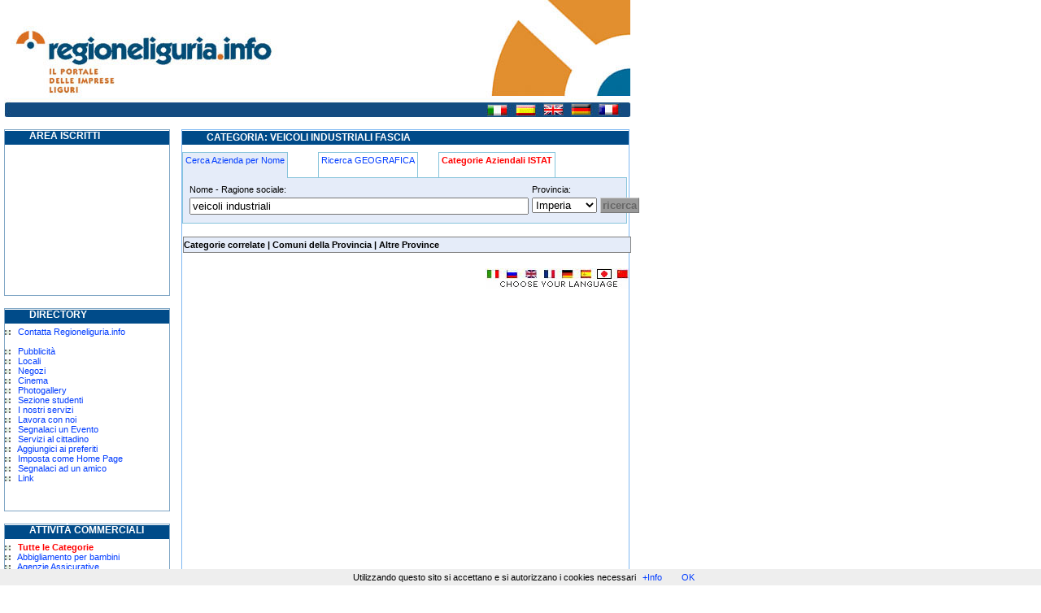

--- FILE ---
content_type: text/html
request_url: http://www.regioneliguria.info/aziende/34100/1/veicoli-industriali/fascia/veicoli-industriali-fascia.aspx
body_size: 33917
content:

<!DOCTYPE HTML PUBLIC "-//W3C//DTD HTML 4.01 Transitional//EN">
<HTML>

<HEAD>
<TITLE>VEICOLI INDUSTRIALI FASCIA  </TITLE>


<META http-equiv=Content-Type content="text/html; charset=iso-8859-1">
<meta name="description" content="veicoli industriali fascia. Elenco completo di veicoli industriali a fascia">
<meta name="keywords" content="veicoli industriali fascia">
<!--<META HTTP-EQUIV="Pragma" CONTENT="no-cache"> -->

<LINK href="http://www.regioneliguria.info/Css/studenti.css" type="text/css" rel=stylesheet>
<LINK href="http://www.regioneliguria.info/Css/mdr.css" type="text/css" rel=stylesheet>


<SCRIPT src="http://www.regioneliguria.info/Css/Tic.js" type=text/javascript></SCRIPT>


</HEAD>

<BODY>
<script src="http://www.regioneliguria.info/cookie.js" type="text/javascript"></script>
<script type='text/javascript'>
document.addEventListener('DOMContentLoaded', function(event) {
cookieChoices.showCookieConsentBar('Utilizzando questo sito si accettano e si autorizzano i cookies necessari','OK', '+Info','http://www.regioneliguria.info/privacy.asp');});
</script>
<div style="position:absolute;width:750px; height:110px;z-index: -1;margin-left:10;margin-top:20"><h1>veicoli-industriali fascia</h1></div>
<DIV id=colonna_header style="width: 1000px">
<DIV id=colonna_sx>
<div class=footer>
<script type="text/javascript" language=javascript>insertflash()</script>
</div>

</DIV>
</DIV>


								<!-- SEZIONE LOGIN-->
<DIV id=colonna_generale style="width: 1000px; margin-top:15px">
<DIV id=colonna_sx>
	<DIV class=box_sezioni style="width: 202px; height: 203px"><!--SUP--><STRONG class="a pos"><B class=tit>Area Iscritti</B></STRONG>

	

	</DIV>

   
								<!-- SEZIONE DIRECTORY-->
  

	<DIV class=box_sezioni style="width: 202px"><!--SUP--><STRONG class="a lav"><B class=tit>Directory</B></STRONG>
					
<img src="/images/round.jpg" alt="TORINO"> &nbsp;	<a rel="nofollow" href="#" onclick="javascript:contattaci()">Contatta Regioneliguria.info</a><br><br>
<img src="/images/round.jpg"> &nbsp;	<a rel="nofollow" href="/Pubblicita.asp" class="6">Pubblicità</a><br> 
<img src="/images/round.jpg"> &nbsp;	<a rel="nofollow" href="/Locali.asp" class="6">Locali</a><br> 

<img src="/images/round.jpg"> &nbsp;	<a rel="nofollow" href="/Negozi.asp" class="6">Negozi</a><br> 

<img src="/images/round.jpg"> &nbsp;	<a rel="nofollow" href="/cinema.asp" class="6">Cinema</a><br>

<img src="/images/round.jpg"> &nbsp;	<a rel="nofollow" href="/PhotoAlbum.asp" class="6">Photogallery</a><br> 



<!--<img src="/images/round.jpg"  alt=" - Entra in "> &nbsp;	<a rel="nofollow" onclick="window.open(''+this,'e','height='+(screen.height-50)+',width='+(screen.width)+',left=0,top=0,resizable=yes,scrollbars=yes,toolbar=no,location=no');return false" class="6" href="/Frame.asp"></a>--> 
<img src="/images/round.jpg"> &nbsp;	<a rel="nofollow" href="/Appunti.asp" class="6">Sezione studenti</a><br> 

<img src="/images/round.jpg"> &nbsp;	<a rel="nofollow" href="/Servizi.asp" class="6">I nostri servizi</a><br> 

<img src="/images/round.jpg"> &nbsp;	<a rel="nofollow" href="/Lavora.asp" class="6">Lavora con noi</a><br> 

<img src="/images/round.jpg"> &nbsp;	<a rel="nofollow" href="/Segnalazioni.asp" class="6">Segnalaci un Evento</a><br>

<img src="/images/round.jpg"> &nbsp;	<a rel="nofollow" href="/Servizicittadino.asp">
		Servizi al cittadino</a><br>
<img src="/images/round.jpg" alt="TORINO"> &nbsp;	<a rel="nofollow" href="javascript:window.external.addfavorite('','cittaditorino.net - Il Portale della tua Città')">Aggiungici ai preferiti</a><br>
<img src="/images/round.jpg" alt="TORINO"> &nbsp;	<a rel="nofollow" href="javascript:if(document.all)
document.body.style.behavior='url(#default#homepage)';
document.body.setHomePage('');">Imposta come Home Page</a><br>
<img src="/images/round.jpg" alt="TORINO"> &nbsp;	<a rel="nofollow" href="#" onclick="javascript:segnalaci()">
		Segnalaci ad un amico</a><br>
<img src="/images/round.jpg" alt="TORINO"> &nbsp;	<a rel="nofollow" href="/Link.asp" class="6">Link</a><br>

<form name="formforum" method="post" action="/forum/default.asp">
<input type=hidden name="nome" value="">
</form>

	<p><BR class=clear>
	</DIV>

  							<!-- SEZIONE NEGOZI-->


	<DIV class=box_sezioni style="width: 202px"><!--SUP--><STRONG class="a neg"><B class=tit>Attività commerciali</B></STRONG>
	<img src="/Images/round.jpg"> &nbsp;	<a class="categorie" rel="nofollow" href="http://www.regioneliguria.info/Categorieateco.asp">Tutte le Categorie</a><br>
<img src="/Images/round.jpg"> &nbsp;	<a href="/aziende/52422/1/abbigliamento-per-bambini/genova/abbigliamento-per-bambini-genova.aspx" rel="nofollow">Abbigliamento per bambini</a><br>
<img src="/Images/round.jpg"> &nbsp;	<a href="/aziende/66/1/agenzie-assicurazioni/genova/agenzie-assicurazioni-genova.aspx" rel="nofollow">Agenzie Assicurative</a><br>
<img src="/Images/round.jpg"> &nbsp;	<a href="/aziende/74141/1/consulenze-finanziarie/genova/consulenze-finanziarie-genova.aspx" rel="nofollow">Agenzie Finanziarie</a><br>
<img src="/Images/round.jpg"> &nbsp;	<a href="/aziende/7031/1/agenzie-immobiliari/genova/agenzie-immobiliari-genova.aspx" rel="nofollow">Agenzie Immobiliari</a><br>
<img src="/Images/round.jpg"> &nbsp;	<a href="/aziende/745/1/agenzie-interinali/genova/agenzie-interinali-genova.aspx" rel="nofollow">Agenzie Interinali</a><br>
<img src="/Images/round.jpg"> &nbsp;	<a href="/aziende/746/1/agenzie-investigative/genova/agenzie-investigative-genova.aspx" rel="nofollow" class="6">Agenzie Investigative</a><br> 
<img src="/Images/round.jpg"> &nbsp;	<a href="/aziende.asp?cosa=incontri&dove=TO&ricerca=SearchDe&pagina=1" rel="nofollow">Agenzie Matrimoniali</a><br> 
<img src="/Images/round.jpg"> &nbsp;	<a href="/aziende/633/1/agenzie-viaggi/genova/agenzie-viaggi-genova.aspx" rel="nofollow">Agenzie Viaggi</a><br>
<img src="/Images/round.jpg"> &nbsp;	<a href="/aziende/551/1/alberghi/genova/alberghi-genova.aspx" rel="nofollow">Alberghi</a><br>
<img src="/Images/round.jpg"> &nbsp;	<a href="/aziende/6512/1/banche/genova/banche-genova.aspx" rel="nofollow">Banche</a><br>
<img src="/Images/round.jpg"> &nbsp;	<a href="/aziende/50202/1/carrozzerie/genova/carrozzerie-genova.aspx" rel="nofollow" class="6">Carrozzerie</a><br>
<img src="/Images/round.jpg"> &nbsp;	<a href="/aziende/9304/1/centri-benessere/genova/centri-benessere-genova.aspx" rel="nofollow">Centri Benessere</a><br>
<img src="/Images/round.jpg"> &nbsp;	<a href="/aziende/51522/1/compro-oro/genova/compro-oro-genova.aspx" rel="nofollow">Compro oro</a><br>
<img src="/Images/round.jpg"> &nbsp;	<a href="/aziende/501/1/concessionarie-auto/genova/concessionarie-auto-genova.aspx" rel="nofollow" class="6">Concessionarie Auto</a><br>
<img src="/Images/round.jpg"> &nbsp;	<a href="/aziende/52632/1/distributori-automatici/genova/distributori-automatici-genova.aspx" rel="nofollow">Distributori automatici</a><br>
<img src="/Images/round.jpg"> &nbsp;	<a href="/aziende/51475/1/gioiellerie/genova/gioiellerie-genova.aspx" rel="nofollow">Gioiellerie</a><br>
<img src="/Images/round.jpg"> &nbsp;	<a href="/aziende/45/1/imprese-edili/genova/imprese-edili-genova.aspx" rel="nofollow">Imprese edili</a><br>
<img src="/Images/round.jpg"> &nbsp;	<a href="/aziende/747/1/imprese-di-disinfestazione/genova/imprese-di-disinfestazione-genova.aspx" rel="nofollow">Imprese di disinfestazione</a><br>
<img src="/Images/round.jpg"> &nbsp;	<a href="/aziende/74701/1/imprese-di-pulizia/genova/imprese-di-pulizia-genova.aspx" rel="nofollow">Imprese di pulizia</a><br>
<img src="/Images/round.jpg"> &nbsp;	<a href="/aziende/29221/1/installazione-ascensori/genova/installazione-ascensori-genova.aspx" rel="nofollow">Installazione ascensori</a><br>
<img src="/Images/round.jpg"> &nbsp;	<a href="/aziende/52441/1/mobilifici/genova/mobilifici-genova.aspx" rel="nofollow">Mobilifici</a><br>
<img src="/Images/round.jpg"> &nbsp;	<a href="/aziende/5242/1/negozi-di-abbigliamento/genova/negozi-di-abbigliamento-genova.aspx" rel="nofollow">Negozi di abbigliamento</a><br>
<img src="/Images/round.jpg"> &nbsp;	<a href="/imprese/2523/1/prodotti-in-plastica/genova/prodotti-in-plastica-genova.aspx" rel="nofollow">Prodotti in plastica</a><br>
<img src="/Images/round.jpg"> &nbsp; <a href="/aziende/5030/1/ricambi-industriali/genova/ricambi-industriali-genova.aspx" rel="nofollow">Ricambi Industriali</a><br>
<img src="/Images/round.jpg"> &nbsp;	<a href="/aziende/4531/1/antifurti/genova/antifurti-genova.aspx" rel="nofollow">Sistemi di sicurezza</a><br>
<img src="/Images/round.jpg"> &nbsp;	<a href="/aziende/6024/1/traslochi/genova/traslochi-genova.aspx" rel="nofollow">Traslochi</a><br>
<img src="/Images/round.jpg"> &nbsp;	<a href="/aziende/34100/1/veicoli-industriali/genova/veicoli-industriali-genova.aspx" rel="nofollow">Veicoli industriali</a><br>


<!--<img src="/Images/round.jpg" title="CHAT genova.aspx"> &nbsp;	<a rel="nofollow" href="Negozi.asp?Tipo=Ottica" class="6">Ottica</a><br> -->

<!--<img src="/Images/round.jpg" title="INCONTRI genova.aspx"> &nbsp;	<a rel="nofollow" href="Negozi.asp?Tipo=Saleprova" class="6">Centri Benessere</a><br>

<img src="/Images/round.jpg" title="INCONTRI genova.aspx"> &nbsp;	<a rel="nofollow" href="Negozi.asp?Tipo=Autotrasporti" class="6">Autotrasporti</a><br>-->
<!--<img src="/Images/round.jpg" title="INCONTRI genova.aspx"> &nbsp;	<a rel="nofollow" href="Negozi.asp?Tipo=Estetisti" class="6">Estetisti</a><br>-->

<!--<img src="/Images/round.jpg" title="LOCALI genova.aspx"> &nbsp;	<a rel="nofollow" href="Negozi.asp?Tipo=Autocarrozzerie" class="6">Autocarrozzerie</a><br>-->

<!--<img src="/Images/round.jpg" title="LOCALI genova.aspx"> &nbsp;	<a rel="nofollow" href="Negozi.asp?Tipo=Sexyshop" class="6">Sexy shop</a><br>

<img src="/Images/round.jpg" title="LOCALI genova.aspx"> &nbsp;	<a rel="nofollow" href="Negozi.asp?Tipo=Profumerie" class="6">Profumerie</a>-->



	</DIV>
</DIV>


								<!-- SECONDA COLONNA-->





<DIV id=colonna_dx>

							<!-- SEZIONE LOCALI-->
		<DIV class=box_sezioni_bianco style="width: 549px;line-height:18px;text-align:justify"><STRONG class="a comm"><B class=tit>
			Categoria: veicoli industriali fascia</B></STRONG>
		
			<div id="container">
					<ul id="linguette">
					<li class="linguetta1" id="linguetta1"><a rel="nofollow" href="#" onclick="change('linguetta1', 'scheda1'); return(false);">Cerca Azienda per Nome</a></li>
					<li class="linguetta2" id="linguetta2"><a rel="nofollow" href="#" onclick="change('linguetta2', 'scheda2'); return(false);">Ricerca GEOGRAFICA</a></li>
					<li class="linguetta3" id="linguetta3"><a class="categorie" rel="nofollow" href="/Categorieateco.asp">Categorie Aziendali ISTAT</a></li>
					</ul>

				<div class="scheda1" id="scheda1" style="z-index: 7">
					<form id="" method="get" action="/aziende.asp">
					<table>
					<tr>
					<td>
					Nome - Ragione sociale:
					</td>
					<td>
					Provincia:
					</td>
					</tr>
					<tr>
					<td>
					<input name="cosa" type="cosa" id="input3" value="veicoli industriali" size="50">
					</td>
					<td>
					<select name="dove" id="select10100" >
					
					<option value="IM">Imperia</option>
					
					<option value="SV">Savona</option>
					
					<option value="GE">Genova</option>
					
					<option value="SP">La Spezia</option>
					
					</select>
					</td>
					<td colspan=2>
					<input type="hidden" name="ricerca" value="SearchDe">
					<input type="hidden" name="pagina" value="1">
					<input name="vai" type="submit" id="vai" value="ricerca" class="formbutton" />		
					</td>
					<td colspan=2>
					</td>
					</tr>
					</table>
					</form>
				</div>
				
				<div class="scheda2" id="scheda2" style="z-index: 5">
					<b>Visualizza Imprese per ragione sociale, prodotto, città e per indirizzo</b>
                <form id="fricerca" name="fricerca" action="http://www.regioneliguria.info/geocoding/geomap.asp?">
                <table align=center width=90%>
                <tr>
                <td>Ragione Sociale / Prodotto [obbligatorio]</td>
                <td>Città [obbligatorio]</td>
                <td></td>
                </tr>
                <tr>
                <td><input type=text name="cosa" value="veicoli industriali"> </td>
                <td><input type=text name="citta" value="fascia"> </td>
                </tr>
                <tr>
                <td>Indirizzo [facoltativo] </td>
                <td>Nel raggio di</td>
                <td></td>
                </tr>
                <tr>
                <td><input type=text name="indirizzo" value=""> </td>
                <td><select name="raggio"><option value="1">1 Km</option><option value="1.5">1,5 Km</option><option value="2">2 Km</option><option value="3">3 Km</option><option value="4">4 Km</option></select></td>
                <td rowspan =4 style="vertical-align:middle"><input type=submit value="ricerca"></td>
              </tr>
                </table>
                    </form>
				</div>
				<div id="null" style="position:absolute;width:500px; height:120px;margin-top:30px">
			    <h3>veicoli-industriali fascia</h3>            
                </div>				
			</div>

			
			
				<br>
				<div id="dt" style="position:relative;width:538 px">
<a class="nero" href="" onclick="ShowAndHide('mostra','commenti','codice=34100&cosa=veicoli-industriali&dove=fascia&pagina=1&x');return(false)" id="mostra">Categorie correlate</a> |
<div id="commenti" style="display:none">
</div>

<a class="nero" href="" onclick="ShowAndHide('mostra1','commenti1');return(false)" id="mostra1">Comuni della Provincia</a> |
<div id="commenti1" style="display:none">
    <a onclick="ShowAndHide('mostra1','commenti1');return(false)">Chiudi</a>
	<br /><br />				

					
					<a class="nero" href="http://www.regioneliguria.info/aziende/34100/1/veicoli-industriali/arenzano/veicoli-industriali-arenzano.aspx" title="veicoli industriali ">Arenzano</a><br>
					
					<a class="nero" href="http://www.regioneliguria.info/aziende/34100/1/veicoli-industriali/avegno/veicoli-industriali-avegno.aspx" title="veicoli industriali ">Avegno</a><br>
					
					<a class="nero" href="http://www.regioneliguria.info/aziende/34100/1/veicoli-industriali/bargagli/veicoli-industriali-bargagli.aspx" title="veicoli industriali ">Bargagli</a><br>
					
					<a class="nero" href="http://www.regioneliguria.info/aziende/34100/1/veicoli-industriali/bogliasco/veicoli-industriali-bogliasco.aspx" title="veicoli industriali ">Bogliasco</a><br>
					
					<a class="nero" href="http://www.regioneliguria.info/aziende/34100/1/veicoli-industriali/borzonasca/veicoli-industriali-borzonasca.aspx" title="veicoli industriali ">Borzonasca</a><br>
					
					<a class="nero" href="http://www.regioneliguria.info/aziende/34100/1/veicoli-industriali/busalla/veicoli-industriali-busalla.aspx" title="veicoli industriali ">Busalla</a><br>
					
					<a class="nero" href="http://www.regioneliguria.info/aziende/34100/1/veicoli-industriali/camogli/veicoli-industriali-camogli.aspx" title="veicoli industriali ">Camogli</a><br>
					
					<a class="nero" href="http://www.regioneliguria.info/aziende/34100/1/veicoli-industriali/campo-ligure/veicoli-industriali-campo-ligure.aspx" title="veicoli industriali ">Campo Ligure</a><br>
					
					<a class="nero" href="http://www.regioneliguria.info/aziende/34100/1/veicoli-industriali/campomorone/veicoli-industriali-campomorone.aspx" title="veicoli industriali ">Campomorone</a><br>
					
					<a class="nero" href="http://www.regioneliguria.info/aziende/34100/1/veicoli-industriali/carasco/veicoli-industriali-carasco.aspx" title="veicoli industriali ">Carasco</a><br>
					
					<a class="nero" href="http://www.regioneliguria.info/aziende/34100/1/veicoli-industriali/casarza-ligure/veicoli-industriali-casarza-ligure.aspx" title="veicoli industriali ">Casarza Ligure</a><br>
					
					<a class="nero" href="http://www.regioneliguria.info/aziende/34100/1/veicoli-industriali/casella/veicoli-industriali-casella.aspx" title="veicoli industriali ">Casella</a><br>
					
					<a class="nero" href="http://www.regioneliguria.info/aziende/34100/1/veicoli-industriali/castiglione-chiavarese/veicoli-industriali-castiglione-chiavarese.aspx" title="veicoli industriali ">Castiglione Chiavarese</a><br>
					
					<a class="nero" href="http://www.regioneliguria.info/aziende/34100/1/veicoli-industriali/ceranesi/veicoli-industriali-ceranesi.aspx" title="veicoli industriali ">Ceranesi</a><br>
					
					<a class="nero" href="http://www.regioneliguria.info/aziende/34100/1/veicoli-industriali/chiavari/veicoli-industriali-chiavari.aspx" title="veicoli industriali ">Chiavari</a><br>
					
					<a class="nero" href="http://www.regioneliguria.info/aziende/34100/1/veicoli-industriali/cicagna/veicoli-industriali-cicagna.aspx" title="veicoli industriali ">Cicagna</a><br>
					
					<a class="nero" href="http://www.regioneliguria.info/aziende/34100/1/veicoli-industriali/cogoleto/veicoli-industriali-cogoleto.aspx" title="veicoli industriali ">Cogoleto</a><br>
					
					<a class="nero" href="http://www.regioneliguria.info/aziende/34100/1/veicoli-industriali/cogorno/veicoli-industriali-cogorno.aspx" title="veicoli industriali ">Cogorno</a><br>
					
					<a class="nero" href="http://www.regioneliguria.info/aziende/34100/1/veicoli-industriali/coreglia-ligure/veicoli-industriali-coreglia-ligure.aspx" title="veicoli industriali ">Coreglia Ligure</a><br>
					
					<a class="nero" href="http://www.regioneliguria.info/aziende/34100/1/veicoli-industriali/crocefieschi/veicoli-industriali-crocefieschi.aspx" title="veicoli industriali ">Crocefieschi</a><br>
					
					<a class="nero" href="http://www.regioneliguria.info/aziende/34100/1/veicoli-industriali/davagna/veicoli-industriali-davagna.aspx" title="veicoli industriali ">Davagna</a><br>
					
					<a class="nero" href="http://www.regioneliguria.info/aziende/34100/1/veicoli-industriali/fascia/veicoli-industriali-fascia.aspx" title="veicoli industriali ">Fascia</a><br>
					
					<a class="nero" href="http://www.regioneliguria.info/aziende/34100/1/veicoli-industriali/favale-di-malvaro/veicoli-industriali-favale-di-malvaro.aspx" title="veicoli industriali ">Favale di Malvaro</a><br>
					
					<a class="nero" href="http://www.regioneliguria.info/aziende/34100/1/veicoli-industriali/fontanigorda/veicoli-industriali-fontanigorda.aspx" title="veicoli industriali ">Fontanigorda</a><br>
					
					<a class="nero" href="http://www.regioneliguria.info/aziende/34100/1/veicoli-industriali/genova/veicoli-industriali-genova.aspx" title="veicoli industriali ">Genova</a><br>
					
					<a class="nero" href="http://www.regioneliguria.info/aziende/34100/1/veicoli-industriali/gorreto/veicoli-industriali-gorreto.aspx" title="veicoli industriali ">Gorreto</a><br>
					
					<a class="nero" href="http://www.regioneliguria.info/aziende/34100/1/veicoli-industriali/isola-del-cantone/veicoli-industriali-isola-del-cantone.aspx" title="veicoli industriali ">Isola del Cantone</a><br>
					
					<a class="nero" href="http://www.regioneliguria.info/aziende/34100/1/veicoli-industriali/lavagna/veicoli-industriali-lavagna.aspx" title="veicoli industriali ">Lavagna</a><br>
					
					<a class="nero" href="http://www.regioneliguria.info/aziende/34100/1/veicoli-industriali/leivi/veicoli-industriali-leivi.aspx" title="veicoli industriali ">Leivi</a><br>
					
					<a class="nero" href="http://www.regioneliguria.info/aziende/34100/1/veicoli-industriali/lorsica/veicoli-industriali-lorsica.aspx" title="veicoli industriali ">Lorsica</a><br>
					
					<a class="nero" href="http://www.regioneliguria.info/aziende/34100/1/veicoli-industriali/lumarzo/veicoli-industriali-lumarzo.aspx" title="veicoli industriali ">Lumarzo</a><br>
					
					<a class="nero" href="http://www.regioneliguria.info/aziende/34100/1/veicoli-industriali/masone/veicoli-industriali-masone.aspx" title="veicoli industriali ">Masone</a><br>
					
					<a class="nero" href="http://www.regioneliguria.info/aziende/34100/1/veicoli-industriali/mele/veicoli-industriali-mele.aspx" title="veicoli industriali ">Mele</a><br>
					
					<a class="nero" href="http://www.regioneliguria.info/aziende/34100/1/veicoli-industriali/mezzanego/veicoli-industriali-mezzanego.aspx" title="veicoli industriali ">Mezzanego</a><br>
					
					<a class="nero" href="http://www.regioneliguria.info/aziende/34100/1/veicoli-industriali/mignanego/veicoli-industriali-mignanego.aspx" title="veicoli industriali ">Mignanego</a><br>
					
					<a class="nero" href="http://www.regioneliguria.info/aziende/34100/1/veicoli-industriali/moconesi/veicoli-industriali-moconesi.aspx" title="veicoli industriali ">Moconesi</a><br>
					
					<a class="nero" href="http://www.regioneliguria.info/aziende/34100/1/veicoli-industriali/moneglia/veicoli-industriali-moneglia.aspx" title="veicoli industriali ">Moneglia</a><br>
					
					<a class="nero" href="http://www.regioneliguria.info/aziende/34100/1/veicoli-industriali/montebruno/veicoli-industriali-montebruno.aspx" title="veicoli industriali ">Montebruno</a><br>
					
					<a class="nero" href="http://www.regioneliguria.info/aziende/34100/1/veicoli-industriali/montoggio/veicoli-industriali-montoggio.aspx" title="veicoli industriali ">Montoggio</a><br>
					
					<a class="nero" href="http://www.regioneliguria.info/aziende/34100/1/veicoli-industriali/ne/veicoli-industriali-ne.aspx" title="veicoli industriali ">Ne</a><br>
					
					<a class="nero" href="http://www.regioneliguria.info/aziende/34100/1/veicoli-industriali/neirone/veicoli-industriali-neirone.aspx" title="veicoli industriali ">Neirone</a><br>
					
					<a class="nero" href="http://www.regioneliguria.info/aziende/34100/1/veicoli-industriali/orero/veicoli-industriali-orero.aspx" title="veicoli industriali ">Orero</a><br>
					
					<a class="nero" href="http://www.regioneliguria.info/aziende/34100/1/veicoli-industriali/pieve-ligure/veicoli-industriali-pieve-ligure.aspx" title="veicoli industriali ">Pieve Ligure</a><br>
					
					<a class="nero" href="http://www.regioneliguria.info/aziende/34100/1/veicoli-industriali/portofino/veicoli-industriali-portofino.aspx" title="veicoli industriali ">Portofino</a><br>
					
					<a class="nero" href="http://www.regioneliguria.info/aziende/34100/1/veicoli-industriali/propata/veicoli-industriali-propata.aspx" title="veicoli industriali ">Propata</a><br>
					
					<a class="nero" href="http://www.regioneliguria.info/aziende/34100/1/veicoli-industriali/rapallo/veicoli-industriali-rapallo.aspx" title="veicoli industriali ">Rapallo</a><br>
					
					<a class="nero" href="http://www.regioneliguria.info/aziende/34100/1/veicoli-industriali/recco/veicoli-industriali-recco.aspx" title="veicoli industriali ">Recco</a><br>
					
					<a class="nero" href="http://www.regioneliguria.info/aziende/34100/1/veicoli-industriali/rezzoaglio/veicoli-industriali-rezzoaglio.aspx" title="veicoli industriali ">Rezzoaglio</a><br>
					
					<a class="nero" href="http://www.regioneliguria.info/aziende/34100/1/veicoli-industriali/ronco-scrivia/veicoli-industriali-ronco-scrivia.aspx" title="veicoli industriali ">Ronco Scrivia</a><br>
					
					<a class="nero" href="http://www.regioneliguria.info/aziende/34100/1/veicoli-industriali/rondanina/veicoli-industriali-rondanina.aspx" title="veicoli industriali ">Rondanina</a><br>
					
					<a class="nero" href="http://www.regioneliguria.info/aziende/34100/1/veicoli-industriali/rossiglione/veicoli-industriali-rossiglione.aspx" title="veicoli industriali ">Rossiglione</a><br>
					
					<a class="nero" href="http://www.regioneliguria.info/aziende/34100/1/veicoli-industriali/rovegno/veicoli-industriali-rovegno.aspx" title="veicoli industriali ">Rovegno</a><br>
					
					<a class="nero" href="http://www.regioneliguria.info/aziende/34100/1/veicoli-industriali/san-colombano-certenoli/veicoli-industriali-san-colombano-certenoli.aspx" title="veicoli industriali ">San Colombano Certenoli</a><br>
					
					<a class="nero" href="http://www.regioneliguria.info/aziende/34100/1/veicoli-industriali/sant-olcese/veicoli-industriali-sant-olcese.aspx" title="veicoli industriali ">Sant Olcese</a><br>
					
					<a class="nero" href="http://www.regioneliguria.info/aziende/34100/1/veicoli-industriali/santa-margherita-ligure/veicoli-industriali-santa-margherita-ligure.aspx" title="veicoli industriali ">Santa Margherita Ligure</a><br>
					
					<a class="nero" href="http://www.regioneliguria.info/aziende/34100/1/veicoli-industriali/santo-stefano-d-aveto/veicoli-industriali-santo-stefano-d-aveto.aspx" title="veicoli industriali ">Santo Stefano d Aveto</a><br>
					
					<a class="nero" href="http://www.regioneliguria.info/aziende/34100/1/veicoli-industriali/savignone/veicoli-industriali-savignone.aspx" title="veicoli industriali ">Savignone</a><br>
					
					<a class="nero" href="http://www.regioneliguria.info/aziende/34100/1/veicoli-industriali/serra-ricco/veicoli-industriali-serra-ricco.aspx" title="veicoli industriali ">Serra Ricco</a><br>
					
					<a class="nero" href="http://www.regioneliguria.info/aziende/34100/1/veicoli-industriali/sestri-levante/veicoli-industriali-sestri-levante.aspx" title="veicoli industriali ">Sestri Levante</a><br>
					
					<a class="nero" href="http://www.regioneliguria.info/aziende/34100/1/veicoli-industriali/sori/veicoli-industriali-sori.aspx" title="veicoli industriali ">Sori</a><br>
					
					<a class="nero" href="http://www.regioneliguria.info/aziende/34100/1/veicoli-industriali/tiglieto/veicoli-industriali-tiglieto.aspx" title="veicoli industriali ">Tiglieto</a><br>
					
					<a class="nero" href="http://www.regioneliguria.info/aziende/34100/1/veicoli-industriali/torriglia/veicoli-industriali-torriglia.aspx" title="veicoli industriali ">Torriglia</a><br>
					
					<a class="nero" href="http://www.regioneliguria.info/aziende/34100/1/veicoli-industriali/tribogna/veicoli-industriali-tribogna.aspx" title="veicoli industriali ">Tribogna</a><br>
					
					<a class="nero" href="http://www.regioneliguria.info/aziende/34100/1/veicoli-industriali/uscio/veicoli-industriali-uscio.aspx" title="veicoli industriali ">Uscio</a><br>
					
					<a class="nero" href="http://www.regioneliguria.info/aziende/34100/1/veicoli-industriali/valbrevenna/veicoli-industriali-valbrevenna.aspx" title="veicoli industriali ">Valbrevenna</a><br>
					
					<a class="nero" href="http://www.regioneliguria.info/aziende/34100/1/veicoli-industriali/vobbia/veicoli-industriali-vobbia.aspx" title="veicoli industriali ">Vobbia</a><br>
					
					<a class="nero" href="http://www.regioneliguria.info/aziende/34100/1/veicoli-industriali/zoagli/veicoli-industriali-zoagli.aspx" title="veicoli industriali ">Zoagli</a><br>
					

</div>
<a class="nero" href="" onclick="ShowAndHide('mostra2','commenti2');return(false)" id="mostra2">Altre Province</a> 
<div id="commenti2" style="display:none">
    <a onclick="ShowAndHide('mostra2','commenti2');return(false)">Chiudi</a>
    <br /><br />

					
					<a class="nero" href="http://www.regioneliguria.info/aziende/34100/1/veicoli-industriali/imperia/veicoli-industriali-imperia.aspx" title="veicoli industriali fascia">Imperia</a><br>
					
					<a class="nero" href="http://www.regioneliguria.info/aziende/34100/1/veicoli-industriali/savona/veicoli-industriali-savona.aspx" title="veicoli industriali fascia">Savona</a><br>
					
					<a class="nero" href="http://www.regioneliguria.info/aziende/34100/1/veicoli-industriali/genova/veicoli-industriali-genova.aspx" title="veicoli industriali fascia">Genova</a><br>
					
					<a class="nero" href="http://www.regioneliguria.info/aziende/34100/1/veicoli-industriali/la-spezia/veicoli-industriali-la-spezia.aspx" title="veicoli industriali fascia">La Spezia</a><br>
					
</div>
</div>
	        <br />	
			
<div id="lingue" align=right>
<img src="http://www.regioneemiliaromagna.info/immagini/lingue.JPG" usemap="#maplingue"/>
<map name="maplingue">
<area shape="rect" rel="nofollow" alt="english" href="javascript:crealink('traduction.asp?lang=en&amp;dir=http%3A%2F%2Fwww.regioneemiliaromagna.info%2Faziende.asp%3Fcodice%3D34100|cosa%3Dveicoli-industriali|dove%3Dfascia|pagina%3D1|x')" coords="48,0,63,13">
<area shape="rect" rel="nofollow" alt="russian" href="javascript:crealink('traduction.asp?lang=ru&amp;dir=http%3A%2F%2Fwww.regioneemiliaromagna.info%2Faziende.asp%3Fcodice%3D34100|cosa%3Dveicoli-industriali|dove%3Dfascia|pagina%3D1|x')" coords="25,0,39,13">
<area shape="rect" rel="nofollow" alt="french" href="javascript:crealink('traduction.asp?lang=fr&amp;dir=http%3A%2F%2Fwww.regioneemiliaromagna.info%2Faziende.asp%3Fcodice%3D34100|cosa%3Dveicoli-industriali|dove%3Dfascia|pagina%3D1|x')" coords="71,0,85,13">
<area shape="rect" rel="nofollow" alt="german" href="javascript:crealink('traduction.asp?lang=de&amp;dir=http%3A%2F%2Fwww.regioneemiliaromagna.info%2Faziende.asp%3Fcodice%3D34100|cosa%3Dveicoli-industriali|dove%3Dfascia|pagina%3D1|x')" coords="94,0,107,13">
<area shape="rect" rel="nofollow" alt="spanish" href="javascript:crealink('traduction.asp?lang=es&amp;dir=http%3A%2F%2Fwww.regioneemiliaromagna.info%2Faziende.asp%3Fcodice%3D34100|cosa%3Dveicoli-industriali|dove%3Dfascia|pagina%3D1|x')" coords="116,0,130,13">
<area shape="rect" rel="nofollow" alt="japanese" href="javascript:crealink('traduction.asp?lang=ja&amp;dir=http%3A%2F%2Fwww.regioneemiliaromagna.info%2Faziende.asp%3Fcodice%3D34100|cosa%3Dveicoli-industriali|dove%3Dfascia|pagina%3D1|x')" coords="139,0,153,13">
<area shape="rect" rel="nofollow" alt="chinese" href="javascript:crealink('traduction.asp?lang=zh&amp;dir=http%3A%2F%2Fwww.regioneemiliaromagna.info%2Faziende.asp%3Fcodice%3D34100|cosa%3Dveicoli-industriali|dove%3Dfascia|pagina%3D1|x')" coords="160,0,175,13">
<area shape="rect" rel="nofollow" alt="italian" href="javascript:crealink('http://www.regioneemiliaromagna.info/aziende.asp?codice=34100&cosa=veicoli-industriali&dove=fascia&pagina=1&x')" coords="0,0,17,13">
</map>								
</div>	
				<br />
				<script type="text/javascript"><!--
				google_ad_client = "ca-pub-3298866179027386";
				/* Regioneliguria_list_top */
				google_ad_slot = "2526281959";
				google_ad_width = 336;
				google_ad_height = 280;
				//-->
				</script>
				<script type="text/javascript"
				src="http://pagead2.googlesyndication.com/pagead/show_ads.js">
				</script>
				<br />	<br />	
				
				
				<script type="text/javascript"><!--
				google_ad_client = "ca-pub-3298866179027386";
				/* Regioneliguria_list_bottom */
				google_ad_slot = "8087237138";
				google_ad_width = 336;
				google_ad_height = 280;
				//-->
				</script>
				<script type="text/javascript"
				src="http://pagead2.googlesyndication.com/pagead/show_ads.js">
				</script>
				

		</DIV>
</DIV>

							<DIV id=colonna_partner>
    	<div ID="blat" style="width: 200px;float:left;position:relative; top: expression( ( 0 + ( ignoreMe = document.documentElement.scrollTop ? document.documentElement.scrollTop : document.body.scrollTop/2 ) ) + 'px' );">
		<script type="text/javascript"><!--
google_ad_client = "ca-pub-3298866179027386";
/* Regioneliguria_all_laterale */
google_ad_slot = "4388734841";
google_ad_width = 160;
google_ad_height = 600;
//-->
</script>
<script type="text/javascript"
src="http://pagead2.googlesyndication.com/pagead/show_ads.js">
</script>
		</div>	 
</div>

							<!--FOOTER-->

</div>
<DIV id=colonna_footer>
	<div class="footer" style="padding-top= -10px;width: 765px; height: 0px">
<div style="padding-left:0pt;padding-top:2pt ">

<span  style="padding-left:1pt ">
<spazio>::</spazio> <a href="http://www.regioneliguria.info/Elencodo.asp" class="4">genova</a> 
</span>  
<span  style="padding-left:1pt ">
<spazio>::</spazio> <a href="http://www.regioneliguria.info/citta/imperia.aspx" class="4">imperia</a> 
</span>   
<span  style="padding-left:1pt ">						        
<spazio>::</spazio> <a href="http://www.regioneliguria.info/citta/la-spezia.aspx" class="4">la spezia</a>
</span>  
<span  style="padding-left:1pt ">
<spazio>::</spazio> <a href="http://www.regioneliguria.info/citta/savona.aspx" class="4">savona</a>
</span>
</div>



			<div style="padding-top:1pt; padding-right:20pt; color: #000000;font-size:9px;margin-left:0px" align="center">
			<br>
			Patrocinio di A.N.F.I.A. - Associazione Nazionale Filiera Industria Automobilistica del 30/06/2008<br><br>
				Copyright © 2003-2026&nbsp;regioneliguria.info</div>

        </div>


</div>
</DIV>
<Div ID="sendmail" style="border: 2px dotted #000; display: none;  width: 500px;  height: 300px;  position: absolute;  top: 560;  left: 340;  margin:  -150px 0 0 -100px;  background:  #EFEFEF; z-index: 150; font:bold">
<div id="close" style="width: 100%;text-align:right;font-size:18px;"><a href="" onclick="document.getElementById('sendmail').style.display='none';document.getElementById('azdest').removeChild(ragsoc);return (false);">chiudi</a></div>
<div id="azdest" style="width: 100%; font:bold;text-align:center"></div>
<br>
<center>
<form name="formsendmail" method=post>
<input type=hidden name="mailcliente">
<input type=text Name="mailutente" id="pp" size=50 value="Inserire propria mail per risposta" onfocus="document.getElementById('mailutente').value=''"><br><br>
<textarea name="testomail" cols=55 onfocus="document.getElementById('testomail').value=''" rows=10>
Inserire testo della mail</textarea>
<br><br>
<input type=submit value="Invia mail">
</form>
</center>
</Div>


--- FILE ---
content_type: text/html; charset=utf-8
request_url: https://www.google.com/recaptcha/api2/aframe
body_size: 267
content:
<!DOCTYPE HTML><html><head><meta http-equiv="content-type" content="text/html; charset=UTF-8"></head><body><script nonce="L6gvH555ZbgmRUPGNliFeQ">/** Anti-fraud and anti-abuse applications only. See google.com/recaptcha */ try{var clients={'sodar':'https://pagead2.googlesyndication.com/pagead/sodar?'};window.addEventListener("message",function(a){try{if(a.source===window.parent){var b=JSON.parse(a.data);var c=clients[b['id']];if(c){var d=document.createElement('img');d.src=c+b['params']+'&rc='+(localStorage.getItem("rc::a")?sessionStorage.getItem("rc::b"):"");window.document.body.appendChild(d);sessionStorage.setItem("rc::e",parseInt(sessionStorage.getItem("rc::e")||0)+1);localStorage.setItem("rc::h",'1768955905882');}}}catch(b){}});window.parent.postMessage("_grecaptcha_ready", "*");}catch(b){}</script></body></html>

--- FILE ---
content_type: text/css
request_url: http://www.regioneliguria.info/Css/studenti.css
body_size: 12409
content:
BODY {
	PADDING-RIGHT: 0px; PADDING-LEFT: 0px; PADDING-BOTTOM: 0px; MARGIN: 0px; 	PADDING-TOP: 0px; 
	BACKGROUND-COLOR: #fff; TEXT-ALIGN: left;
	font-family: Verdana, Arial, sans-serif;
	font-size: 11px;
}

h1, h2, h3, h4, h5, h6 {
	color: #2582A4;
}

.formbutton{
cursor:pointer;
border:outset 1px #ccc;
background:#999;
color:#666;
font-weight:bold;
padding: 1px 2px;
}

.entry{
	border-top: 1px solid #3366B5;
	font-size: 10px;
	width: 95%;
}

.nomeazienda{
font-size: 11px;
color:#2582A4;
font-weight:bold;
}


DIV#colonna_generale {
 BACKGROUND: #fff; FLOAT: left;
}
DIV#colonna_uno {
 BACKGROUND: #fff; width: 785px; FLOAT: left;
}
DIV#colonna_sx {
 BACKGROUND: #fff; FLOAT: left; MARGIN: 0px 9px 0px 5px;
}
DIV#colonna_centrale {
BACKGROUND: #fff; FLOAT: left; MARGIN: 0px 9px 0px 5px;
}
DIV#colonna_dx {
BACKGROUND: #fff; FLOAT: left; MARGIN: 0px 9px 0px 5px;
}
DIV#colonna_partner {
BACKGROUND: #fff; FLOAT: left; MARGIN: 0px 9px 0px 5px;
}
DIV#colonna_annunci {
BACKGROUND: #fff; FLOAT: left; MARGIN: 0px 9px 0px 5px;
}
DIV#colonna_footer {
BACKGROUND: #fff; FLOAT: left; MARGIN: 0px 9px 0px 5px;
}
FORM {
	MARGIN: 0px;font-size:11px
}
IMG {
	BORDER-TOP-WIDTH: 0px; BORDER-LEFT-WIDTH: 0px; BORDER-BOTTOM-WIDTH: 0px; BORDER-RIGHT-WIDTH: 0px
}
A {
	COLOR: #003cff; TEXT-DECORATION: none;
}
A:hover {
	COLOR: #ff1e00; TEXT-DECORATION: underline;
}

.hide
{
	display: none !important;
}

a.nero:link {color: #000000; text-decoration: none; font-weight: bold}
a.nero:hover {text-decoration: underline; color: red; font-weight: bold}
a.nero:visited {text-decoration: none; color: #000000; font-weight: bold}

a.neronormale:link {color: #000000; text-decoration: none;}
a.neronormale:hover {text-decoration: underline; color: red;}
a.neronormale:visited {text-decoration: none; color: #000000;}

a.grigio:link {color: 800000; text-decoration: none; font-weight: bold;font-size:14px;}
a.grigio:hover {text-decoration: underline; color: 800000; font-weight: bold;font-size:14px}
a.grigio:visited {text-decoration: none; color: 800000; font-weight: bold;font-size:14px}

a.linkpubblicita:link {color: 800000; text-decoration: none; font-weight: bold;font-size:11px;}
a.linkpubblicita:hover {text-decoration: underline; color: 800000; font-weight: bold;font-size:11px}
a.linkpubblicita:visited {text-decoration: none; color: 800000; font-weight: bold;font-size:11px}

a.categorie:link {color: red; text-decoration: none; font-weight: bold;}
a.categorie:hover {text-decoration: underline; color: red; font-weight: bold;}
a.categorie:visited {text-decoration: none; color: red; font-weight: bold;}

.commenti {width: 100%; padding: 10px 0; border:1px solid #68B0D8;background-color: #ffffff; position:relative; z-index: 15}
.commenti1 {width: 100%;padding: 10px 0; border:1px solid #68B0D8;background-color: #ffffff; position:relative; z-index: 15}    
.commenti2 {width: 100%;padding: 10px 0; border:1px solid #68B0D8;background-color: #ffffff; position:relative; z-index: 15}    

.top10 {
	MARGIN-TOP: 10px! important
}
.clear {
	CLEAR: both
}
.no_float {
	FLOAT: none! important
}
.no_border {
	BORDER-TOP-WIDTH: 0px! important; BORDER-LEFT-WIDTH: 0px! important; BORDER-BOTTOM-WIDTH: 0px! important; BORDER-RIGHT-WIDTH: 0px! important
}
UL.quad {
	LIST-STYLE-POSITION: inside; LIST-STYLE-IMAGE: url(http://www.regioneliguria.info/images/quad2.gif)
}
.red {
	COLOR: #ff1e00! important
}
A#logo {
	DISPLAY: block; BACKGROUND: url(http://www.regioneliguria.info/images/logo.gif) no-repeat 4px 0px; FLOAT: left; WIDTH: 205px; HEIGHT: 66px
}
IMG#navmenu {
	BACKGROUND: url(http://www.regioneliguria.info/images/menu.gif) no-repeat; WIDTH: 555px; HEIGHT: 66px
}

.bordino {
	MARGIN: 0px 0px 4px -4px; BORDER-BOTTOM: #d9eafd 4px solid
}


DIV.box_sezioni {
	MARGIN: 0px 0px 15px; BORDER-RIGHT: #80a6c5 1px solid; BORDER-TOP: #80a6c5 1px solid; BORDER-BOTTOM: #80a6c5 1px solid;BACKGROUND: #ffffff; BORDER-LEFT: #80a6c5 1px solid; position: relative;
}
DIV.box_ricerca {
	BORDER-RIGHT: #80a6c5 1px solid; BORDER-TOP: #80a6c5 1px solid; BORDER-BOTTOM: #80a6c5 1px solid; MARGIN: 0px 0px 10px; BORDER-LEFT: #80a6c5 1px solid; BACKGROUND: url(http://www.regioneliguria.info/immagini/index_101.gif) no-repeat 0px 18px; 
	
}

DIV.box_sezioni_bianco {
	BORDER-RIGHT: #7eb8f2 1px solid; BORDER-TOP: #7eb8f2 1px solid; BORDER-BOTTOM: #7eb8f2 1px solid; MARGIN: 0px 0px 0px; BORDER-LEFT: #7eb8f2 1px solid; text-color: #ffffff;
}

DIV.box_bianco {
	BORDER-RIGHT: #7eb8f2 1px solid; BORDER-TOP: #7eb8f2 1px solid; BORDER-BOTTOM: #7eb8f2 1px solid; MARGIN: 0px 0px 0px; BORDER-LEFT: #7eb8f2 1px solid; text-color: #ffffff;
}

DIV.box_schedaazienda {
	BORDER-TOP: #7eb8f2 1px solid; BORDER-BOTTOM: #7eb8f2 1px solid; MARGIN: 0px 0px 0px; text-color: #ffffff;
}

DIV.box_sezioni A.box {
	CLEAR: left; BORDER-TOP: #80a6c5 1px solid; DISPLAY: block; FLOAT: left; WIDTH: 200px; COLOR: #000; HEIGHT: 22px
}

B.tit {
	DISPLAY: block; PADDING-LEFT: 30px; FONT-SIZE: 12px; HEIGHT: 22px;FONT-FAMILY: Verdana, Helvetica, sans-serif; COLOR:#ffffff; text-transform:uppercase
}

B.tit1 {
	DISPLAY: block; PADDING-LEFT: 1px; FONT-SIZE: 12px; HEIGHT: 22px
}

DIV.box_sezioni DIV.link {
	PADDING-RIGHT: 5px; BORDER-TOP: #80a6c5 1px solid; PADDING-LEFT: 0px; FLOAT: left; PADDING-BOTTOM: 0px; WIDTH: 233px; PADDING-TOP: 1px; HEIGHT: 21px; TEXT-ALIGN: right
}
DIV.box_sezioni DIV.cont {
	PADDING-RIGHT: 0px; PADDING-LEFT: 10px; FONT-SIZE: 10px; FLOAT: left; PADDING-BOTTOM: 10px; WIDTH: 245px; LINE-HEIGHT: 14px; PADDING-TOP: 10px
}
DIV.box_sezioni DIV.cont SPAN {
	FONT-WEIGHT: bold; FONT-SIZE: 9px; COLOR: #0049ad
}
DIV.box_sezioni DIV.cont SPAN A {
	FONT-WEIGHT: normal; COLOR: #ff1e00
}
DIV.box_sezioni DIV.cont A.small_forum {
	MARGIN-TOP: 10px; DISPLAY: block; PADDING-LEFT: 14px; FONT-SIZE: 10px; BACKGROUND: url(http://www.regioneliguria.info/images/ico_small_forum.gif) no-repeat 0px 3px
}
DIV.box_sezioni DIV.cont A.small_forum SPAN {
	COLOR: #000
}
DIV.box_sezioni DIV.cont IMG {
	MARGIN-RIGHT: 6px
}
DIV.box_sezioni DIV.cont H4 {
	FONT-SIZE: 11px; MARGIN: 0px
}
DIV.box_sezioni UL.puntini {
	PADDING-RIGHT: 0px; PADDING-LEFT: 0px; FONT-SIZE: 10px; FLOAT: left; PADDING-BOTTOM: 0px; WIDTH: 143px; LINE-HEIGHT: 16px; PADDING-TOP: 10px
}
DIV.box_sezioni A.sup B {
}


DIV.box_sezioni STRONG.pos B {
}
DIV.box_sezioni STRONG.comm B {
}
DIV.box_sezioni_bianco STRONG.comm B {
}
DIV.box_sezioni STRONG.lav B {
}

DIV.box_sezioni STRONG.neg B {
}

DIV.box_sezioni_bianco STRONG.cit B {
}

DIV.box_sezioni STRONG.cit B {
}

DIV.box_sezioni A.via B {
}
DIV.box_sezioni A.sup {
	BACKGROUND: url(http://www.regioneliguria.info/images/bg_box_dx.gif) repeat-x
}
DIV.box_sezioni A.uni {
	BACKGROUND: url(http://www.regioneliguria.info/images/bg_box_dx.gif) repeat-x
}
DIV.box_sezioni STRONG.pos {
	BACKGROUND: url(http://www.regioneliguria.info/images/bg_box_dx.gif) repeat-x
}
DIV.box_sezioni STRONG.comm {
	BACKGROUND: url(http://www.regioneliguria.info/images/bg_box_dx.gif) repeat-x
}
DIV.box_sezioni_bianco {
	BACKGROUND: url(http://www.regioneliguria.info/images/bg_box_dx.gif) repeat-x
}
DIV.box_sezioni STRONG.lav {
	BACKGROUND: url(http://www.regioneliguria.info/images/bg_box_dx.gif) repeat-x
}
DIV.box_sezioni STRONG.neg {
	BACKGROUND: url(http://www.regioneliguria.info/images/bg_box_dx.gif) repeat-x
}

DIV.box_sezioni STRONG.cit {
	BACKGROUND: url(http://www.regioneliguria.info/images/bg_box_dx.gif) repeat-x
}

DIV.box_sezioni A.via {
	BACKGROUND: url(http://www.regioneliguria.info/images/bg_box_dx.gif) repeat-x
}
DIV.box_sezioni DIV.uni {
	BACKGROUND: #f0f5fa
}
DIV.box_sezioni DIV.sup {
	BACKGROUND: url(http://www.regioneliguria.info/images/bg_sup.gif) repeat-x
}
DIV.box_sezioni DIV.pos {
	BACKGROUND: url(http://www.regioneliguria.info/images/bg_pos.gif) repeat-x
}
DIV.box_sezioni DIV.comm {
	BACKGROUND: url(http://www.regioneliguria.info/images/bg_pos.gif) repeat-x
}
DIV.box_sezioni_bianco DIV.comm {
	BACKGROUND: url(http://www.regioneliguria.info/images/bg_pos.gif) repeat-x
}
DIV.box_sezioni DIV.lav {
}
DIV.box_sezioni DIV.neg {
}

DIV.box_sezioni DIV.cit {
}

DIV.box_sezioni DIV.via {
}
DIV#community {
	BORDER-RIGHT: #d6d6d6 1px solid; BORDER-TOP: #d6d6d6 1px solid; FONT-SIZE: 10px; BACKGROUND: #f0f5fa; MARGIN: 10px 0px 15px; BORDER-LEFT: #d6d6d6 1px solid; WIDTH: 440px; BORDER-BOTTOM: #d6d6d6 1px solid
}

DIV#footer {
BACKGROUND: #ffffff; FLOAT: left; MARGIN: 0px 9px 0px 0px; WIDTH: 100px
}

DIV.box_dx {
	BORDER-RIGHT: #80a6c5 1px solid; BORDER-TOP: #80a6c5 1px solid; BORDER-BOTTOM: #80a6c5 1px solid; BACKGROUND: #ffffff; MARGIN: 0px 0px 15px; BORDER-LEFT: #80a6c5 1px solid;
}
	
DIV.box_dx B#b_risorse {
	BACKGROUND: url(http://www.regioneliguria.info/images/ico_risorse.gif) no-repeat 5px 0px; COLOR: #fff
}
DIV.box_dx STRONG.uni B{
	}
DIV.box_dx{
	BACKGROUND: url(http://www.regioneliguria.info/images/bg_box_dx.gif) repeat-x
}
DIV.box_dx DIV.uni {
	BACKGROUND: #f0f5fa
}


DIV.box_dx STRONG.b_casa b.tit{
	}
DIV.box_dx  {
	BACKGROUND: url(http://www.regioneliguria.info/images/bg_box_dx.gif) repeat-x	left top
	}
DIV.box_dx STRONG.a_pos b.tit{
	}	
DIV.box_dx {
	BACKGROUND: url(http://www.regioneliguria.info/images/bg_box_dx.gif) repeat-x
}
DIV.box_sezioni STRONG.iscr B.tit{
	}
DIV.box_ricerca STRONG.iscr B.tit{
	}
DIV.box_ricerca{
	BACKGROUND: url(http://www.regioneliguria.info/images/bg_box_dx.gif) repeat-x
}
DIV.box_sezioni {
	BACKGROUND: url(http://www.regioneliguria.info/images/bg_box_dx.gif) repeat-x
}
DIV.box_sezioni DIV.iscr {
	BACKGROUND: #f0f5fa
}
DIV.box_ricerca DIV.iscr {
	BACKGROUND: url(http://www.regioneliguria.info/immagini/index_101.gif) no-repeat 5px 0px
}





DIV.box_dx B#b_citta {
}
DIV.box_dx B#b_casa {
}



A.striscia {
	PADDING-RIGHT: 10px; DISPLAY: block; PADDING-LEFT: 10px; BACKGROUND: #f0f5fa; PADDING-BOTTOM: 1px; MARGIN: 4px 0px 0px; COLOR: #000; PADDING-TOP: 1px
}
UL.box_dx_cont {
	PADDING-RIGHT: 0px; PADDING-LEFT: 10px; FONT-WEIGHT: normal; LIST-STYLE-POSITION: inside; PADDING-BOTTOM: 0px; MARGIN: 5px 0px; PADDING-TOP: 0px
}
DIV#footer {
	CLEAR: left; BORDER-TOP: #0049ad 4px solid; FONT-SIZE: 9px; FLOAT: left; MARGIN: 20px 0px 3px; WIDTH: 760px; TEXT-ALIGN: center
}
DIV#footer IMG {
	MARGIN-BOTTOM: 3px
}
DIV.stu B.tit {
	BACKGROUND: url(http://www.regioneliguria.info/images/ico_stu.gif) no-repeat 5px 0px; COLOR: #fff
}
DIV.forum_dx B.tit {
	BACKGROUND: url(http://www.regioneliguria.info/images/ico_forum_sx.gif) no-repeat 5px 0px; COLOR: #fff
}
DIV#g_sx {
	FLOAT: left; MARGIN: 0px 10px 0px 8px; WIDTH: 202px
}

/* Container a linguette */

#container {background: transparent; position: relative; width: 535px; height: 85px;margin-top:5px}

ul {margin: 0px; padding: 0px; position: relative; list-style: none; z-index: 10;}

.linguetta1 {position: absolute; top: 0px; left: 0px; height: 31px; background: #e5ecf9; padding: 0 3px; border: 1px solid #87C4DB; border-bottom: 0px;}

.linguetta2 {position: absolute; top: 0px; left: 167px; height: 30px; background: #fff; padding: 0 3px; border: 1px solid #87C4DB; border-bottom: 0px;}

.linguetta3 {position: absolute; top: 0px; left: 315px; height: 30px; background: #fff; padding: 0 3px; border: 1px solid #87C4DB; border-bottom: 0px;}

li a {display: block; text-decoration: none;}

.scheda1 {border: 1px solid #87C4DB;  width: 535px; height: 45px;position: absolute; top: 31px;  background: #e5ecf9; padding: 5px;}

.scheda2 {border: 1px solid #87C4DB; width: 535px; height: 130px; position: absolute; top: 31px; background: #e5ecf9; padding: 5px;display:none}

.scheda3 {border: 1px solid #87C4DB; width: 535px; height:45px; position: absolute; top: 31px; background: #e5ecf9; padding: 5px;display:none}

#menu {
position: absolute;
top: 0;
left: 0;
z-index:100;
width: 100%; /* precision for Opera */
}
#menu dl {
float: left;
width: 12em;
}
#dt {
cursor: pointer;
text-align: left;
font-weight: bold;
background: #e5ecf9;
border: 1px solid gray;
margin: 1px;
width:100%
}
#menu dd {
display: none;
border: 1px solid gray;
}

.m_banner_hide{
	display:none;
}
.m_banner_show{
	display:block;
}

--- FILE ---
content_type: application/javascript
request_url: http://www.regioneliguria.info/Css/Tic.js
body_size: 19253
content:
var a

function addresstopointnew(id,address,cliente) {
		xlongitudine = null
		ylatitudine = null
        var geocoder = new GClientGeocoder();
        geocoder.getLatLng(address,function(point){
        try {
        xlongitudine = point.x; 
        ylatitudine = point.y;
        SendQuerynew(id,xlongitudine,ylatitudine,address,cliente);
        } catch(e) {
       xlongitudine = "0";
       ylatitudine = "0";
       SendQuerynew(id,xlongitudine,ylatitudine,address,cliente);
}       
    }
        );
}

function SendQuerynew(id,xlongitudine,ylatitudine,address,cliente){
if(cliente == ''){
query = ("ID=" + id + '&Latitudine=' + ylatitudine + '&Longitudine=' + xlongitudine);
}else{
query = ("ID=" + id + '&Latitudine=' + ylatitudine + '&Longitudine=' + xlongitudine + '&cliente=citta');
}
//query = escape(query);
var xmlDoc = getXMLHttpRequestInstance();
xmlDoc.open("GET" , "http://www.regioneliguria.info/geocoding/updatecoord.asp?" + query, true);
xmlDoc.send("");
} 

function getXMLHttpRequestInstance() {
        var xmlhttp;
        try {
            xmlhttp = new ActiveXObject("Msxml2.XMLHTTP");
        } catch (e) {
     
            try {
                xmlhttp = new ActiveXObject("Microsoft.XMLHTTP");
            } catch (E) {
                xmlhttp = false;
            }
        }
        if (!xmlhttp && typeof XMLHttpRequest != 'undefined') {
            try {
                xmlhttp = new XMLHttpRequest();
            } catch (e) {
                xmlhttp = false;
            }
        }
        //alert(e)
    return xmlhttp;
}

function apriinviomail(){
document.getElementById('sendmail').style.display='inline';
document.getElementById('sendmail').focus();
a=5;
return(false);
}

function crealink(url2){
window.location.href='http://www.regioneliguria.info/public/'+(url2)
}

function insertpatrocini(){
document.write('<img src="http://www.regioneliguria.info/immagini/patrocini2.jpg" border=0 usemap="#mappatrocini">')
document.write('<map name="mappatrocini">')
document.write('<area shape="rect" rel="nofollow" target="_blank" alt="amiat torino" href="http://www.amiat.it/" coords="118,0,148,34">')
document.write('<area shape="rect" rel="nofollow" target="_blank" alt="cna torino" href="http://www.cna.to.it/" coords="175,0,206,34">')
document.write('<area shape="rect" rel="nofollow" target="_blank" alt="smat torino" href="http://www.smatorino.it/" coords="235,0,282,34">')
document.write('<area shape="rect" rel="nofollow" target="_blank" alt="turismo torino" href="http://www.turismotorino.org/" coords="308,0,341,34">')
document.write('<area shape="rect" rel="nofollow" target="_blank" alt="anfia" href="http://www.anfia.it/" coords="367,0,417,34">')
document.write('<area shape="rect" rel="nofollow" target="_blank" alt="gtt torino" href="http://www.comune.torino.it/gtt/" coords="441,0,483,34">')
document.write('<area shape="rect" rel="nofollow" target="_blank" alt="confesercenti torino" href="http://www.www.confesercenti-to.it/" coords="506,0,574,34">')
document.write('<area shape="rect" rel="nofollow" target="_blank" alt="federfarma piemonte" href="http://www.farmapiemonte.it/" coords="599,0,652,34">')
document.write('<area shape="rect" rel="nofollow" target="_blank" alt="api torino" href="http://www.apito.it/" coords="677,0,730,34">')
document.write('<area shape="rect" rel="nofollow" target="_blank" alt="federalberghi torino" href="http://www.federalberghi.com/" coords="754,0,796,34">')
document.write('<area shape="rect" rel="nofollow" target="_blank" alt="confagricoltura torino" href="http://www.torino.confagricoltura.it/" coords="869,0,952,34">')
document.write('<area shape="rect" rel="nofollow" target="_blank" alt="coldiretti torino" href="http://www.torino.coldiretti.it/" coords="820,0,850,34">')
document.write('</map>')
}

function insertflash(){
document.write('<img src="http://www.regioneliguria.info/immagini/header.jpg" border=0 usemap="#mapimg">')
document.write('<map name="mapimg">')
document.write('<area shape="rect" rel="nofollow" alt="italian version" target="_top" href="http://www.regioneliguria.info/" coords="425,59,448,73">')
document.write('<area shape="rect" rel="nofollow" alt="russian version" target="_top" href="http://www.regioneliguria.info/public/traduction.asp?lang=ru&dir=http://www.regioneliguria.info/index.asp" coords="462,58,481,73">')
document.write('<area shape="rect" rel="nofollow" alt="english version" target="_top" href="http://www.regioneliguria.info/public/traduction.asp?lang=en&dir=http://www.regioneliguria.info/index.asp" coords="497,58,518,74">')
document.write('<area shape="rect" rel="nofollow" alt="french version" target="_top" href="http://www.regioneliguria.info/public/traduction.asp?lang=fr&dir=http://www.regioneliguria.info/index.asp" coords="532,59,553,74">')
document.write('<area shape="rect" rel="nofollow" alt="german version" target="_top" href="http://www.regioneliguria.info/public/traduction.asp?lang=de&dir=http://www.regioneliguria.info/index.asp" coords="567,59,586,74">')
document.write('<area shape="rect" rel="nofollow" alt="spanish version" target="_top" href="http://www.regioneliguria.info/public/traduction.asp?lang=es&dir=http://www.regioneliguria.info/index.asp" coords="602,58,621,74">')
document.write('<area shape="rect" rel="nofollow" alt="japanese version" target="_top" href="http://www.regioneliguria.info/public/traduction.asp?lang=ja&dir=http://www.regioneliguria.info/index.asp" coords="637,58,657,74">')
document.write('<area shape="rect" rel="nofollow" alt="chinese version" target="_top" href="http://www.regioneliguria.info/public/traduction.asp?lang=zh&dir=http://www.regioneliguria.info/index.asp" coords="670,58,692,74">')
document.write('<area shape="rect" rel="nofollow" alt="home cittaditorino" target="_top" href="http://www.regioneliguria.info" coords="13,20,319,97">')
document.write('</map>')
/*document.write('<object classid="clsid:d27cdb6e-ae6d-11cf-96b8-444553540000" width="195" height="99" codebase="http://fpdownload.adobe.com/pub/shockwave/cabs/flash/swflash.cab#version=9,0,0,0" style="margin-left:19px; margin-top:10px">')
document.write('<param name="movie" value="http://www.regioneliguria.info/immagini/vialattea_lateraledestro.swf">') 
document.write('<param name="play" value="true"> ')
document.write('<param name="loop" value="true"> ')
document.write('<param name="quality" value="high">') 
document.write('<embed src="http://www.regioneliguria.info/immagini/vialattea_lateraledestro.swf" width="195" height="99" play="true" loop="true" quality="high" pluginspage="http://www.adobe.com/shockwave/download/index.cgi?P1_Prod_Version=ShockwaveFlash"></embed>')
document.write('</object>')*/
//document.write('<a rel="nofollow" href="http://www.regioneliguria.info/Adv.asp?q=bl&ID=20" target=_blank rel="nofollow"><img src="http://www.regioneliguria.info/immagini/Logosonafin.jpg" alt="SONAFIN FINANZIARIA" border="0" STYLE="vertical-align: top; margin-top:25px;margin-left:8px"></a>')
}

function compmail(id1,id2){
window.location.href = "mailto:" + id1 + "@" + id2
}

function ShowAndHide(id1,id2,id3){

if(document.getElementById){
    el1=document.getElementById(id1);
    el2=document.getElementById(id2);
    if(el1.style.display=="none"){
        el1.style.display="inline";
        el2.style.display="none";
        }
    else{
        el1.style.display="none";
        el2.style.display="inline";
        }
    }   
    if(id1=="mostra"){
    categoriecorrelate(id3)
    }     
}

function categoriecorrelate(id3){
url="/risultaticatcorrelate.asp?" + id3
var xmlDoc = getXMLHttpRequestInstance();
xmlDoc.open("GET" , url, false);
xmlDoc.send("");
var x = xmlDoc.responseText
//alert('x= ' + x)
commenti.innerHTML= "<a onclick=ShowAndHide('mostra','commenti','');return(false)>Chiudi</a><br><br>" + x
}

function forum(){
this.document.formforum.Submit();
}

function change(linguetta, scheda){

if(scheda == 'scheda2'){
document.getElementById("select10100").style.visibility = "hidden"
}
if(scheda == 'scheda1'){
document.getElementById("select10100").style.visibility = "visible"
}
if(document.getElementById){
var linguetta_x = document.getElementById(linguetta);
var scheda_x = document.getElementById(scheda);
var linguette = document.getElementById("linguette").getElementsByTagName("li");
var schede = document.getElementById("container").getElementsByTagName("div"); 
for(var i=0; i<linguette.length; i++){
//linguette[i].style.height = '30px';
linguette[i].style.background = '#fff';

}
for(var i=0; i<schede.length; i++){
schede[i].style.display="none";
}
//linguetta_x.style.height = '31px';
linguetta_x.style.background = '#e5ecf9';
scheda_x.style.display="inline";
//scheda2.style.height ="145px";
}

}

function runClock() {
theTime = window.setTimeout("runClock()", 200);
var today = new Date();
self.status = today.toLocaleString();
}
//runClock()

function eventi(a){

b=String(a)
//alert (''+b)
refer=b.substring(40,b.length)
//alert(''+refer)
indirizzo=b
//alert(''+indirizzo)
window.open(''+indirizzo,'e','height=500,width=700,left=0,top=0,resizable=yes,scrollbars=yes,toolbar=no,location=no')
//window.navigate(indirizzo)
return false
}


function eventi2(a){

b=String(a)
refer=b.substring(40,b.length)
//alert(''+refer)
indirizzo='eventi.asp?url2='+refer
//alert(''+indirizzo)
window.navigate(indirizzo)
return false
}


function cambiafac(a){
et=this.document.ris.facolta.options.selectedIndex;
ct=this.document.ris.facolta.options[et].text;
ct=ct.replace("'","''")
//alert(''+ct);
if (a>0){
et=this.document.ris.esame.options.selectedIndex;
ct1=this.document.ris.esame.options[et].text;
ct1=ct1.replace("'","''")
window.navigate('Appunti.asp?facolta='+ct+'&esame='+ct1)
}else{
window.navigate('Appunti.asp?facolta='+ct)}
}

function cerca(){
et=this.document.ris.facolta.options.selectedIndex;
ct=this.document.ris.facolta.options[et].text;
et=this.document.ris.esame.options.selectedIndex;
ct1=this.document.ris.esame.options[et].text;
ct1=ct1.replace("'","''")
window.navigate('Appunti.asp?facolta='+ct+'&esame='+ct1+'&submit=cerca')
}

function pubbl(id){

var idfinestra = window.open('pippo','DESCRIZIONE','height=500,width=700,left=0,top=0,resizable=yes,scrollbars=yes,toolbar=no,location=no');
idfinestra.document.open();
idfinestra.document.write("<html><scri")
idfinestra.document.write("pt language=javascript>")
idfinestra.document.write("function ridim(){window.resizeTo(document.images[0].width+50,document.images[0].height+90)}</scri")
idfinestra.document.write("pt>")
idfinestra.document.write("<body onLoad=ridim()><center><img src='/ImgLocali/"+id+"'>");
idfinestra.document.write("</center></body></html>");
idfinestra.document.close();
return false;
}

function cambianom(a){
//alert(''+a)
//lung=this.document.cerca.elements[a].length;
//et=this.document.cerca.elements[a].options.selectedLocali;
//ct=this.document.cerca.elements[a].options[et].text;

ct=this.document.cerca.elements[a].value;
//alert(''+ct);
	if(ct!="Cerca locale" && a==0){

	window.navigate('Locali.asp?lista='+ct)
	}

	if(ct!="Tipo di locale" && a==1){

	window.navigate('Locali.asp?tipo='+ct)
	}

}

function modelesswin(url,mwidth,mheight)
{
  if (document.all&&window.print) //if ie5
     eval('window.showModelessDialog(url,"LOCALE IN EVIDENZA","dialogtop:120px;dialogleft:20px;help:0;resizable:0;dialogWidth:'+mwidth+'px;dialogHeight:'+mheight+'px")')
  else
     eval('window.open(url,"LOCALE IN EVIDENZA","width='+mwidth+'px,height='+mheight+'px,resizable=0,scrollbars=0")')
}


function smista(){
window.open('SmistaIscrizione.htm','Iscrizione','height=200,width=400,left=0,top=0,resizable=yes,scrollbars=no,toolbar=no,location=no')
return false;
}

function cancella(){
d=confirm('CANCELLARE IL PROFILO?')
if (d==true) {return true}
else{return false};
}

function mercatino(id){
//alert('')+id
window.open('Mercatino/'+id,'Cittaditorino','height='+(screen.height-100)+',width='+screen.width+',left=0,top=0,resizable=yes,scrollbars=yes,toolbar=no,location=no');
}

function generale(url,titolo,larghezza,altezza){
//alert('')+titolo
window.open(url,titolo,'height='+altezza+',width='+larghezza+',left=0,top=0,resizable=yes,scrollbars=no,toolbar=no,location=no');
return false;
}

function generaleconscroll(url,titolo,larghezza,altezza){
//alert('')+titolo
window.open(url,titolo,'height='+altezza+',width='+larghezza+',left=0,top=0,resizable=yes,scrollbars=yes,toolbar=no,location=no');
return false;
}

function generaleconscrolleloc(url,titolo,larghezza,altezza){
//alert('')+titolo
window.open(url,titolo,'height='+altezza+',width='+larghezza+',left=0,top=0,resizable=yes,scrollbars=yes,toolbar=no,location=yes');
return false;
}

function messag(id){
//alert('')+id
window.open('http://www.regioneliguria.info/Messaggi.asp?ID='+id,'Cittaditorino','height='+(screen.height-50)+',width='+screen.width+',left=0,top=0,resizable=yes,scrollbars=yes,toolbar=no,location=no');
return false;
}

function control(){

ww=document.getElementById('login').value;
aa=document.getElementById('password').value;
si=document.getElementById('sessionid').value;
	if(ww=="" || aa==""){
alert('Inserire sia la login sia la password');
return (false);}else{
//window.navigate('index.asp?valida=Entra&login='+ww+'&password='+aa+'&sid='+si)
document.logg.submit()
}
	}
	
	function passw(){
window.open('http://www.regioneliguria.info/Recupero.asp','PASSWORD','height=200,width=300,left=0,top=0,resizable=yes,scrollbars=yes,toolbar=no,location=no')
return false;
}

	function segnalaci(){
window.open('http://www.regioneliguria.info/Segnalaci.asp','PASSWORD','height=400,width=400,left=0,top=0,resizable=yes,scrollbars=yes,toolbar=no,location=no')
return false;
}

	function contattaci(){
window.open('http://www.regioneliguria.info/Contattaci.asp','PASSWORD','height=600,width=400,left=0,top=0,resizable=yes,scrollbars=yes,toolbar=no,location=no')
return false;
}

function pubbl(id){

var idfinestra = window.open('pippo','DESCRIZIONE','height=500,width=700,left=0,top=0,resizable=yes,scrollbars=yes,toolbar=no,location=no');
idfinestra.document.open();
idfinestra.document.write("<html><scri")
idfinestra.document.write("pt language=javascript>")
idfinestra.document.write("function ridim(){window.resizeTo(document.images[0].width+50,document.images[0].height+90)}</scri")
idfinestra.document.write("pt>")
idfinestra.document.write("<body onLoad=ridim()><center><img src='/ImgLocali/"+id+"'>");
idfinestra.document.write("</center></body></html>");
idfinestra.document.close();
return false;
}

function cambianom(a){
//alert(''+a)
//lung=this.document.cerca.elements[a].length;
//et=this.document.cerca.elements[a].options.selectedLocali;
//ct=this.document.cerca.elements[a].options[et].text;

ct=this.document.cerca.elements[a].value;
//alert(''+ct);
	if(ct!="Cerca locale" && a==0){

	window.navigate('Locali.asp?lista='+ct)
	}

	if(ct!="Tipo di locale" && a==1){

	window.navigate('Locali.asp?tipo='+ct)
	}

}

function Banner(objName){
	this.obj = objName;
	this.aNodes = [];
	this.currentBanner = 0;
	
};

Banner.prototype.add = function(bannerType, bannerPath, bannerDuration, height, width, hyperlink) {
	this.aNodes[this.aNodes.length] = new Node(this.obj +"_"+ this.aNodes.length, bannerType, bannerPath, bannerDuration, height, width, hyperlink);
};

function Node(name, bannerType, bannerPath, bannerDuration, height, width, hyperlink) {
	this.name = name;
	this.bannerType = bannerType;
	this.bannerPath = bannerPath;
	this.bannerDuration = bannerDuration;
	this.height = height
	this.width = width;
	this.hyperlink= hyperlink;
//	alert (name +"|" + bannerType +"|" + bannerPath +"|" + bannerDuration +"|" + height +"|" + width + "|" + hyperlink);
};

Banner.prototype.toString = function() {
	var str = ""
	for (var iCtr=0; iCtr < this.aNodes.length; iCtr++){
		str = str + '<span name="'+this.aNodes[iCtr].name+'" '
		str = str + 'id="'+this.aNodes[iCtr].name+'" ';
		str = str + 'class="m_banner_hide" ';
		str = str + 'bgcolor="#FFFFFF" ';	// CHANGE BANNER COLOR HERE
		str = str + 'align="center" ';
		str = str + 'valign="top">\n';
		if (this.aNodes[iCtr].hyperlink != ""){
			//str = str + '<a href="'+this.aNodes[iCtr].hyperlink+'" target=_blank>';
			//str = str + '<a href="http://www.regioneliguria.info" target=_blank>'
		}
			
		if ( this.aNodes[iCtr].bannerType == "FLASH" ){
			str = str + '<OBJECT '
			str = str + 'classid="clsid:D27CDB6E-AE6D-11cf-96B8-444553540000" '
			str = str + 'codebase="http://download.macromedia.com/pub/shockwave/cabs/flash/swflash.cab#version=6,0,0,0" '
			str = str + 'WIDTH="'+this.aNodes[iCtr].width+'" '
			str = str + 'HEIGHT="'+this.aNodes[iCtr].height+'" '
			str = str + 'id="bnr_'+this.aNodes[iCtr].name+'" '
			str = str + 'ALIGN="" '
			str = str + '>'
			str = str + '<PARAM NAME=movie VALUE="'+ this.aNodes[iCtr].bannerPath + '">'
			str = str + '<PARAM NAME=quality VALUE=high>'
			str = str + '<PARAM NAME=bgcolor VALUE=#FFFFFF>'
			str = str + '<PARAM NAME=wmode value=transparent>' 
			str = str + '<EMBED ';
			str = str + 'src="'+this.aNodes[iCtr].bannerPath+'" '
			str = str + 'quality=high '
//			str = str + 'bgcolor=#FFFCDA '
			str = str + 'WIDTH="'+this.aNodes[iCtr].width+'" '
			str = str + 'HEIGHT="'+this.aNodes[iCtr].height+'" '
			str = str + 'NAME="bnr_'+this.aNodes[iCtr].name+'" '
			str = str + 'ALIGN="center" '
			str = str + 'TYPE="application/x-shockwave-flash" '
			str = str + 'PLUGINSPAGE="http://www.macromedia.com/go/getflashplayer">'
			str = str + '</EMBED>'
			str = str + '</OBJECT>'
			
		}else if ( this.aNodes[iCtr].bannerType == "IMAGE" ){
			str = str + '<img src="'+this.aNodes[iCtr].bannerPath+'" ';
			str = str + 'border="0" ';
			str = str + 'height="'+this.aNodes[iCtr].height+'" ';
			str = str + 'width="'+this.aNodes[iCtr].width+'">';
		}

		if (this.aNodes[iCtr].hyperlink != ""){
			//str = str + '</a>';
		}
		str += '</span>';
	}
	document.write(str)
	var str= ''
	return str;
	
};

Banner.prototype.start = function(){
	this.changeBanner();
	var thisBannerObj = this.obj;
	setTimeout(thisBannerObj+".start()", this.aNodes[this.currentBanner].bannerDuration * 1000);
}

Banner.prototype.changeBanner = function(){
	var thisBanner;
	var prevBanner = -1;
	if (this.currentBanner < this.aNodes.length ){
		thisBanner = this.currentBanner;
		if (this.aNodes.length > 1){
			if ( thisBanner > 0 ){
				prevBanner = thisBanner - 1;
			}else{
				prevBanner = this.aNodes.length-1;
			}
		}
		if (this.currentBanner < this.aNodes.length - 1){
			this.currentBanner = this.currentBanner + 1;
		}else{
			this.currentBanner = 0;
		}
	}
	

	if (prevBanner >= 0){
		document.getElementById(this.aNodes[prevBanner].name).className = "m_banner_hide";
	}
	document.getElementById(this.aNodes[thisBanner].name).className = "m_banner_show";
}
